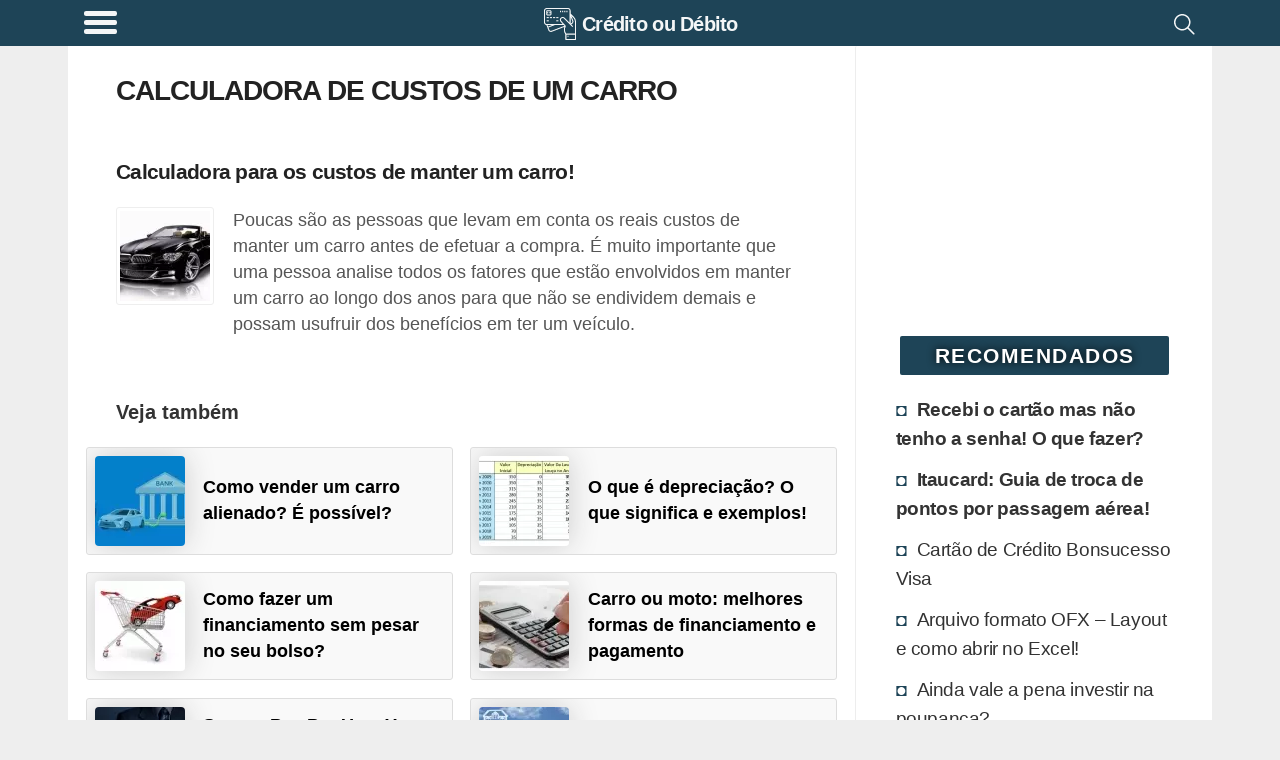

--- FILE ---
content_type: text/html; charset=UTF-8
request_url: https://www.creditooudebito.com.br/t/calculadora-de-custos-de-um-carro/
body_size: 16115
content:
<!DOCTYPE html><html lang="pt-BR"><head><meta charset="utf-8"><meta name="viewport" content="width=device-width, initial-scale=1.0"><meta name="robots" content='max-image-preview:large'/><title>Calculadora de custos de um carro - Crédito ou Débito</title><link rel="canonical" href="https://www.creditooudebito.com.br/t/calculadora-de-custos-de-um-carro/"/><meta name="description" content="Calculadora de custos de um carro : Dicas de educação financeira, avaliação de cartões de crédito e produtos financeiros."><meta name="keywords" content="Calculadora de custos de um carro, , cartao, credito, debito, dividas, nome sujo, limpar nome, investimentos, dinheiro, poupanca, fundos, cdb, rdb, renda, salario, aluguel, imovel"><style id="wp-img-auto-sizes-contain-inline-css" type="text/css">img:is([sizes=auto i],[sizes^="auto," i]){contain-intrinsic-size:3000px 1500px}/*# sourceURL=wp-img-auto-sizes-contain-inline-css */</style><script>
!function(f,b,e,v,n,t,s)
{if(f.fbq)return;n=f.fbq=function(){n.callMethod?
n.callMethod.apply(n,arguments):n.queue.push(arguments)};
if(!f._fbq)f._fbq=n;n.push=n;n.loaded=!0;n.version='2.0';
n.queue=[];t=b.createElement(e);t.async=!0;
t.src=v;s=b.getElementsByTagName(e)[0];
s.parentNode.insertBefore(t,s)}(window, document,'script',
'https://connect.facebook.net/en_US/fbevents.js');
fbq('init', '277278571006065');
fbq('track', 'PageView');
</script><noscript><picture><source type="image/webp" data-srcset="https://www.facebook.com/tr?id=277278571006065&amp;ev=PageView&amp;noscript=1"/><source type="image/jpeg" data-srcset="https://www.facebook.com/tr?id=277278571006065&amp;ev=PageView&amp;noscript=1"/><img class="lazy" data-src="https://www.facebook.com/tr?id=277278571006065&amp;ev=PageView&amp;noscript=1"/></picture></noscript><meta name="facebook-domain-verification" content="jvjk5dj97tax45w4x5fa4uayrfifys"/><link rel="prefetch" href="//pagead2.googlesyndication.com/pagead/js/adsbygoogle.js" as="script"><link rel="prefetch" href="//securepubads.g.doubleclick.net/tag/js/gpt.js" as="script"><script>function updWH(){vpw=window.innerWidth||document.documentElement.clientWidth,vph=window.innerHeight||document.documentElement.clientHeight}function elV(n){var e;return void 0!==n&&(n=n.getBoundingClientRect().top,e=3*vph,767<vpw&&(e=2*vph),0<n&&n<vph+e?1:0)}function llAdd(n){window.addEventListener("scroll",n)}function llDel(n){window.removeEventListener("scroll",n)}function trackLink(n,e,t,i){try{ga("send","event",e||"outbound",t||"click",n)}catch(n){}i?i(n):window.open(n)}updWH(),window.addEventListener("resize",updWH);;var keys={37:1,38:1,39:1,40:1};function preventDefault(e){e.preventDefault()}function preventDefaultForScrollKeys(e){if(keys[e.keyCode])return preventDefault(e),!1}var supportsPassive=!1;try{window.addEventListener("test",null,Object.defineProperty({},"passive",{get:function(){supportsPassive=!0}}))}catch(e){}var wheelOpt=!!supportsPassive&&{passive:!1},wheelEvent="onwheel"in document.createElement("div")?"wheel":"mousewheel";function disableScroll(){window.addEventListener("DOMMouseScroll",preventDefault,!1),window.addEventListener(wheelEvent,preventDefault,wheelOpt),window.addEventListener("touchmove",preventDefault,wheelOpt),window.addEventListener("keydown",preventDefaultForScrollKeys,!1)}function enableScroll(){window.removeEventListener("DOMMouseScroll",preventDefault,!1),window.removeEventListener(wheelEvent,preventDefault,wheelOpt),window.removeEventListener("touchmove",preventDefault,wheelOpt),window.removeEventListener("keydown",preventDefaultForScrollKeys,!1)}var menuVisible=!1,menuCreated=!1;function toggleMenu(){menuVisible=!menuVisible;var e,t=document.getElementsByClassName("menu-overlay")[0],n=document.getElementsByClassName("menu-content")[0];menuVisible?(disableScroll(),t.style.width="100%",t.style.top=document.body.style.paddingTop,menuCreated||((e=document.getElementsByClassName("header-brand")[0].cloneNode(!0)).classList.add("menu-header-brand"),n.prepend(e),e=footer.removeChild(footer.firstChild),footer.innerHTML="",footer.appendChild(e),n.appendChild(footer))):(enableScroll(),t.style.width="0%"),menuCreated=!0};</script><script async src="https://www.googletagmanager.com/gtag/js?id=UA-1684555-18"></script><script>
            window.dataLayer = window.dataLayer || [];
            function gtag(){dataLayer.push(arguments);}
            gtag('js', new Date());

            // Universal Analytics (to be deprecated, but used to gather Adsense inside Analytics)
            gtag('config', 'UA-1684555-18');

            // Analytics V4: using the new Google Analytics V4
            gtag('config', 'G-L1RZEEBTBN');

            </script><script>window.googletag=window.googletag||{cmd:[]};googletag.cmd.push(function(){var m8ff=googletag.sizeMapping().addSize([267,20],[234,60]).addSize([360,20],[320,50],[234,60]).addSize([534,20],[468,60],[320,50],[234,60]).addSize([768,20],[728,90],[468,60],[320,50],[234,60]).addSize([1108,20],[970,90],[728,90],[468,60],[320,50],[234,60]).build();var m906=googletag.sizeMapping().addSize([448,20],[125,125]).addSize([645,20],[180,150],[125,125]).addSize([717,20],[200,200],[180,150],[125,125]).addSize([897,20],[250,250],[200,200],[180,150],[125,125]).addSize([1024,20],[300,250],[250,250],[200,200],[180,150],[125,125]).build();var m3f9=googletag.sizeMapping().addSize([142,20],[125,125]).addSize([205,20],[180,150],[125,125]).addSize([228,20],[200,200],[180,150],[125,125]).addSize([285,20],[250,250],[200,200],[180,150],[125,125]).addSize([342,20],[300,250],[250,250],[200,200],[180,150],[125,125]).addSize([384,20],[336,280],[300,250],[250,250],[200,200],[180,150],[125,125]).build();crSlot(["ch1z"],180,479,m8ff);crSlot(["as1qo","as2qo"],180,479,m3f9);crSlot(["ch1z"],480,767,m8ff);crSlot(["as1qo","as2qo"],480,767,m3f9);crSlot(["as1q"],768,1023,m906);crSlot(["as1q"],1024,1365,m906);crSlot(["as1q"],1366,9999,m906);googletag.pubads().setTargeting("tTit","Calculadora de custos de um carro");googletag.pubads().setTargeting("wpType","tag");googletag.pubads().disableInitialLoad();googletag.enableServices()});var gptAdSlots={};var dfpDivs=[];var iDiv=0;var dfpRefreshing=0;function rSc(mi,ma){return(vpw>=mi&&vpw<=ma)}
function divN(adN,mi){return adN+'-'+mi.toString()}
var alwaysShow=['pc1q','pc1v','pc1z','pc2q','hh1z','ch1z','cc1q','hc1q'];if(vpw>766){alwaysShow.push('as1q','as1v')}
function awS(divN){if(alwaysShow.indexOf(divN)>=0){return 1}
return 0}
function crSlot(adNs,mi,ma,map){var adN,i;if(rSc(mi,ma)){for(i=0;i<adNs.length;i++){adN=adNs[i];gptAdSlots[divN(adN,mi)]=googletag.defineSlot('/22247805045/cd-d-'+adN,[234,150],divN(adN,mi)).defineSizeMapping(map).addService(googletag.pubads())}}}
function prAd(adN,mi,ma){if(ma===undefined)ma=9999;var dN=divN(adN,mi);var divElem=document.getElementById(dN);if(rSc(mi,ma)){divElem.classList.remove("hidden");dfpDivs[iDiv++]=dN;if(awS(adN)){showAd(dN)}}else{divElem.remove()}}
function showAd(dN){var dfpDiv=document.getElementById(dN);if(dfpDiv===null)return;if(elV(dfpDiv)||awS(dfpDiv.class)){googletag.cmd.push(function(){googletag.display(dN);googletag.pubads().refresh([gptAdSlots[dN]])});var index=dfpDivs.indexOf(dN);if(index>-1){dfpDivs.splice(index,1)}}}
function checkAdsToRefresh(){dfpRefreshing=1;var divs=dfpDivs.slice();var len=divs.length;for(var i=0;i<len;i++){showAd(divs[i])}
dfpRefreshing=0}
llAdd(checkAdsToRefresh)</script><style>@media (min-width:267px){.hh1z,.ch1z,.gh1z{width:234px;height:60px}}@media (min-width:360px){.hh1z,.ch1z,.gh1z{width:320px;height:60px}}@media (min-width:534px){.hh1z,.ch1z,.gh1z{width:468px;height:60px}}@media (min-width:768px){.hh1z,.ch1z,.gh1z{width:728px;height:90px}}@media (min-width:1108px){.hh1z,.ch1z,.gh1z{width:970px;height:90px}}@media (min-width:267px){.af1z{width:234px;height:60px}}@media (min-width:360px){.af1z{width:320px;height:100px}}@media (min-width:534px){.af1z{width:468px;height:100px}}@media (min-width:768px){.af1z{width:728px;height:100px}}@media (min-width:1108px){.af1z{width:970px;height:250px}}@media (min-width:448px){.as1q,.as2q,.as3q{width:125px;height:125px}}@media (min-width:645px){.as1q,.as2q,.as3q{width:180px;height:150px}}@media (min-width:717px){.as1q,.as2q,.as3q{width:200px;height:200px}}@media (min-width:897px){.as1q,.as2q,.as3q{width:250px;height:250px}}@media (min-width:1024px){.as1q,.as2q,.as3q{width:300px;height:250px}}@media (min-width:574px){.as1v,.as2v,.as3v{width:160px;height:600px}}@media (min-width:1024px){.as1v,.as2v,.as3v{width:300px;height:600px}}@media (min-width:267px){.ph1z{width:234px;height:60px}}@media (min-width:360px){.ph1z{width:320px;height:60px}}@media (min-width:534px){.ph1z{width:468px;height:60px}}@media (min-width:832px){.ph1z{width:728px;height:90px}}@media (min-width:1108px){.ph1z{width:970px;height:90px}}@media (min-width:342px){.pc1v{width:300px;height:600px}}@media (min-width:142px){.pc1q,.pc2q,.pc3q,.pc4q,.pc5q,.pc6q,.pc7q,.pc8q,.pc9q,.as1qo,.as2qo,.hc1q,.hc2q,.hc3q,.hc4q,.cc1q,.cc2q,.cc3q,.cc4q{width:125px;height:125px}}@media (min-width:205px){.pc1q,.pc2q,.pc3q,.pc4q,.pc5q,.pc6q,.pc7q,.pc8q,.pc9q,.as1qo,.as2qo,.hc1q,.hc2q,.hc3q,.hc4q,.cc1q,.cc2q,.cc3q,.cc4q{width:180px;height:150px}}@media (min-width:228px){.pc1q,.pc2q,.pc3q,.pc4q,.pc5q,.pc6q,.pc7q,.pc8q,.pc9q,.as1qo,.as2qo,.hc1q,.hc2q,.hc3q,.hc4q,.cc1q,.cc2q,.cc3q,.cc4q{width:200px;height:200px}}@media (min-width:285px){.pc1q,.pc2q,.pc3q,.pc4q,.pc5q,.pc6q,.pc7q,.pc8q,.pc9q,.as1qo,.as2qo,.hc1q,.hc2q,.hc3q,.hc4q,.cc1q,.cc2q,.cc3q,.cc4q{width:250px;height:250px}}@media (min-width:342px){.pc1q,.pc2q,.pc3q,.pc4q,.pc5q,.pc6q,.pc7q,.pc8q,.pc9q,.as1qo,.as2qo,.hc1q,.hc2q,.hc3q,.hc4q,.cc1q,.cc2q,.cc3q,.cc4q{width:300px;height:250px}}@media (min-width:384px){.pc1q,.pc2q,.pc3q,.pc4q,.pc5q,.pc6q,.pc7q,.pc8q,.pc9q,.as1qo,.as2qo,.hc1q,.hc2q,.hc3q,.hc4q,.cc1q,.cc2q,.cc3q,.cc4q{width:336px;height:280px}}@media (min-width:267px){.pc1z{width:234px;height:60px}}@media (min-width:360px){.pc1z{width:320px;height:100px}}@media (min-width:534px){.pc1z{width:468px;height:100px}}@media (min-width:142px){.pa1q,.pa2q{width:125px;height:125px}}@media (min-width:205px){.pa1q,.pa2q{width:180px;height:150px}}@media (min-width:228px){.pa1q,.pa2q{width:200px;height:200px}}@media (min-width:285px){.pa1q,.pa2q{width:250px;height:250px}}@media (min-width:342px){.pa1q,.pa2q{width:300px;height:250px}}.hh1z,.ch1z,.gh1z,.af1z,.as1q,.as2q,.as3q,.as1v,.as2v,.as3v,.ph1z,.pc1z,.pc2q,.pc3q,.pc4q,.pc5q,.pc6q,.pc7q,.pc8q,.pc9q,.as1qo,.as2qo,.hc1q,.hc2q,.hc3q,.hc4q,.cc1q,.cc2q,.cc3q,.cc4q{float:none;clear:both;margin:10px auto}.pc1v,.pc1q,.pa1q,.pa2q{float:left;clear:none;margin-right:15px;margin-bottom:10px}.pc1q{float:none;clear:both;margin:10px auto;text-align:center;width:auto;height:300px}@media (min-width:600px){.pc1q{margin:16px 48px}}html{line-height:1.15;-webkit-text-size-adjust:100%}body{margin:0}main{display:block}h1{font-size:2em;margin:.67em 0}hr{box-sizing:content-box;height:0;overflow:visible}pre{font-family:monospace,monospace;font-size:1em}a{background-color:transparent}abbr[title]{border-bottom:none;text-decoration:underline;text-decoration:underline dotted}b,strong{font-weight:bolder}code,kbd,samp{font-family:monospace,monospace;font-size:1em}small{font-size:80%}sub,sup{font-size:75%;line-height:0;position:relative;vertical-align:baseline}sub{bottom:-.25em}sup{top:-.5em}img{border-style:none}button,input,optgroup,select,textarea{font-family:inherit;font-size:100%;line-height:1.15;margin:0}button,input{overflow:visible}button,select{text-transform:none}button,[type="button"],[type="reset"],[type="submit"]{-webkit-appearance:button}button::-moz-focus-inner,[type="button"]::-moz-focus-inner,[type="reset"]::-moz-focus-inner,[type="submit"]::-moz-focus-inner{border-style:none;padding:0}button:-moz-focusring,[type="button"]:-moz-focusring,[type="reset"]:-moz-focusring,[type="submit"]:-moz-focusring{outline:1px dotted ButtonText}fieldset{padding:.35em .75em .625em}legend{box-sizing:border-box;color:inherit;display:table;max-width:100%;padding:0;white-space:normal}progress{vertical-align:baseline}textarea{overflow:auto}[type="checkbox"],[type="radio"]{box-sizing:border-box;padding:0}[type="number"]::-webkit-inner-spin-button,[type="number"]::-webkit-outer-spin-button{height:auto}[type="search"]{-webkit-appearance:textfield;outline-offset:-2px}[type="search"]::-webkit-search-decoration{-webkit-appearance:none}::-webkit-file-upload-button{-webkit-appearance:button;font:inherit}details{display:block}summary{display:list-item}template{display:none}[hidden]{display:none}.hidden{display:none;visibility:hidden}body{background:#eee}img{background:repeating-linear-gradient(-55deg,#e2e2e2,#e2e2e2 10px,#f1f1f1 10px,#f1f1f1 20px);font-size:10px}a{text-decoration:none}.single dl,.single code,.single nav,.single form,.single address,.single span,.single small,.single blockquote,.single table,.single section,.single p,.single ul,.single li,.single h1,.single h2,.single h3,.single h4,.single h5,.single h6{padding:0 16px;list-style:square inside}@media (min-width:767px){.single dl,.single code,.single nav,.single form,.single address,.single span,.single small,.single blockquote,.single table,.single section,.single p,.single ul,.single li,.single h1,.single h2,.single h3,.single h4,.single h5,.single h6{padding:0 48px}}.single ul{padding-right:0}.single .wp-caption,.single .aligncenter{margin-top:50px;margin-bottom:0;display:flex;justify-content:center;flex-wrap:wrap}@media (min-width:767px){.single .wp-caption,.single .aligncenter{padding:1em;box-shadow:none}}.single .wp-caption-text{text-align:center;color:#555;font-weight:700;font-size:14px;letter-spacing:-.3px;line-height:18px;margin-top:0;margin-bottom:20px;margin-left:48px;margin-right:48px;flex-basis:100%}.single img{max-width:100%;max-height:100%;height:auto;flex:1;box-shadow:0 0 4px 1px #e9e9e9}@media (min-width:767px){.single img{max-width:100%}}.single a{color:#1e4457;font-weight:700;text-decoration:underline solid #327090}.single h2{font-size:1.3em;letter-spacing:-.72px;line-height:1.1em;margin:30px 0 -5px 0}.single h3{font-size:1.2em;letter-spacing:-.72px;line-height:1.1em}.custom-search{padding:0 16px}@media (min-width:767px){.custom-search{padding:0 48px}}.sidebar{border-left:1px solid #ededed;border-radius:2px;padding-left:16px;padding-right:16px}@media (min-width:767px){.sidebar{padding-right:24px}}html{font-family:Arial,Helvetica,sans-serif;font-size:1.1em;line-height:1.5;color:#333;word-break:break-word}.index-title,h1,.index-article>h2{font-size:1.2em;line-height:1.1em;color:#222;letter-spacing:-.72px}.main{display:flex;flex-flow:row wrap}.main,.header,.footer{max-width:65rem;margin:0 auto}.main>*{flex:1 100%}.header{display:flex;flex-grow:1;height:36px;justify-content:space-between;padding:.6em 0 .9em 0}.header>*{flex:2}.header-brand{display:flex;flex:12;justify-content:center;margin-top:-4px;height:39px}.header-brand a{display:inline-flex;color:#FFF;margin-top:1px;font-size:20px}.header-search{padding-right:.6em}.search-icon{float:right;padding:2px 4px}.main{padding:0;background:#fff;padding-bottom:20px}.main nav{padding:0 16px}@media (min-width:767px){.main nav{padding:0 48px}}.main h1{list-style:none;display:flex;align-items:center;text-decoration:none}.main h1 img{border-radius:2px;margin:0;padding:0}.main h1 h4,.main h1 p{margin:0 0 0 .5em;padding:0;color:#333}.sidebar-block{padding:0 12px 10px 12px}@media (min-width:767px){.sidebar-block{padding:0 8px 10px 1em;padding-right:8px}}.sidebar-block a{color:#333;overflow:auto;font-size:1.1em;padding:3px}.sidebar-block h4{letter-spacing:-.32px}.sidebar-block .sidebar-recommended li:nth-child(-n+2){font-weight:700}.sidebar-block ul{margin-top:0;list-style:none;padding:0 0 0 16px;margin-left:-10px}@media (max-width:767px){.sidebar-block ul{padding:0;margin-left:0}}.sidebar-block ul li{letter-spacing:-.4px;padding:4px 0;border:2px solid #fff;border-left:none}@media (max-width:767px){.sidebar-block ul li{padding:2px 0}}.sidebar-block ul li:before{content:"\25D8";color:#1e4457;display:inline-block;width:1em;font-size:18px}.sidebar-block ul li:hover{border-left:none;color:#000;transition:all 0.2s ease-out;border-radius:0 4px 4px 0}@media (max-width:767px){.sidebar-block ul li{border-radius:4px;padding:6px 8px}}.sidebar-block ul li a:hover{text-decoration:underline;text-decoration:underline solid #888;color:#000}.widgettitle{background-color:#1e4457;color:#fff;margin:30px auto 14px auto;padding:4px;text-transform:uppercase;font-size:1.2em;font-weight:bolder;border-radius:2px;width:90%;text-align:center;letter-spacing:1.5px;text-shadow:0 0 8px #000}.post-tags h3{margin-top:4px}.thumbnail-image,.rel-post-image{margin:24px .5em 0 0;width:90px;height:90px;float:left;border:1px solid #eee;padding:3px;border-radius:3px}.main-page-title,.archive-page-title,.index-category-description{margin:30px 0;font-size:1.6em}.archive-page-title{text-transform:uppercase;letter-spacing:-1px}.index-category-description{font-size:1.1em}.index{background-color:#eee}@media (min-width:767px){.index{background-color:#fff}}.index p,.index h1,.index h4,.index article{padding:0 16px}@media (min-width:767px){.index p,.index h1,.index h4,.index article{padding:0 48px}}.index article{padding-top:24px;overflow:hidden}.index-article{overflow:auto;background-color:#fff;box-shadow:0 1px 2px rgba(0,0,0,.1);margin:16px 0}@media (min-width:767px){.index-article{box-shadow:none}}.index-article h2{width:100%;margin:0;font-size:1.2em;line-height:1.1em;color:#222;letter-spacing:-.72px}.index-article h2 a{color:#222}.index-article p{color:#555;padding:10px 5px}@media (min-width:767px){.index-article p{display:table-cell;margin:25px 0;padding:24px 10px}}.footer{display:flex;padding:.6em;flex-wrap:wrap}.footer>*{flex:1 100%}.footer div{display:flex}.footer div a,.footer div p{flex:1 auto;flex-shrink:3;flex-grow:1;line-height:1em;color:#FFF;text-align:center;margin:8px 4px}.footer div a{width:50%;text-decoration:none;font-weight:700;font-size:.9em}.footer div span{flex:1 auto;text-align:center;padding:10px 8px 10px 0;font-size:.7em;align-self:center;font-style:italic}.footer div span a{font-size:18px}@media (min-width:767px){.footer div a,.footer div p{margin:4px 48px}.footer div span{padding:20px 48px}}@media (min-width:767px){.single,.index,.custom-search{flex:4 0;max-width:915px;overflow:hidden}.sidebar{flex:1 0 0%;min-width:316px}}blockquote{border-left:10px solid #eee;border-radius:0 0 0 18px}dl{margin-bottom:20px}dt,dd{line-height:20px}dt{font-weight:700}dd{margin-left:10px}code,pre{font-size:14px;line-height:20px;border-radius:4px;background-color:#f7f7f9;border:1px solid rgba(0,0,0,.15);word-break:break-all;word-wrap:break-word;white-space:pre;white-space:pre-wrap}code{white-space:pre;white-space:nowrap}pre{display:block;padding:16px;margin:16px}svg{fill:#FFF}.wrapper-full{background:#1e4457}.header{height:55px;font-weight:700;margin-top:0;padding-bottom:0;height:100%;background:#1e4457}.header,.footer{background:#1e4457;color:#FFF}.hamburger-icon{margin:4px 0}.hamburger-icon *{display:block;width:33px;height:5px;margin:4px;background:#fff;border-radius:3px}.header-site-icon{width:1.6em;height:1.6em;margin:0 6px 6px 0}.header-menu,.header-site-name,.header-site-icon svg,.header-search{cursor:pointer;filter:opacity(95%)}.header-menu:hover,.header-site-name:hover,.header-site-icon svg:hover,.header-search:hover{filter:opacity(100%)}.header-menu-title{font-size:16px}.nav-closed{display:none}.header-brand p,.header-brand h1{margin-top:0;color:#fff;font-size:20px}.header-brand h1{margin-top:5px}.comment>.comment-reply-link,#cancel-comment-reply-link,#submit,.btn{border:1px solid #1e4457;border-radius:4px;color:#1e4457;padding:4px 12px;text-align:center;text-decoration:none;display:inline-block;font-size:16px;background-color:#eee}.comment .comment-reply-link{float:right;margin:4px 8px 8px 0}.single .comments{padding:0 0;margin:0 8px;width:auto}.single .comments section{padding:0}.single .comments li{overflow:hidden;clear:both;list-style:none;background:#f2f2f2;padding:0;border:1px solid #bbb;padding:3px;border-radius:3px;margin:0 0 10px 0;padding-left:.5em}.single .comments li h4,.single .comments li p{margin:0;padding:5px 0 0 5px}.single .comments ul{display:block;margin:0;padding:0}.single .comments ul .children{margin:8px;padding:0}.single .comments ul .children li{border:1px solid #ccc;padding:3px;border-radius:3px;background:#fcfcfc}.single .comments ul .children h4,.single .comments ul .children p{margin:0;padding:0;padding:5px 0 0 5px}#cancel-comment-reply-link{float:right}#comment-form-title{padding:0;margin:40px 0 10px 10px}#commentform,#contactForm{border:1px solid #ccc;padding:3px;border-radius:3px;margin:0 0;clear:both;padding:24px;color:#000;font-weight:700;display:flex;flex-wrap:wrap}#commentform input,#commentform label,#commentform textarea,#commentform select,#contactForm input,#contactForm label,#contactForm textarea,#contactForm select{width:95%}#commentform #submit,#contactForm #submit{width:auto}#commentform input,#commentform select,#contactForm input,#contactForm select{height:32px;border:none;border-bottom:1px solid #ddd}#commentform input,#commentform textarea,#contactForm input,#contactForm textarea{margin-bottom:24px;padding:4px 12px}#commentform textarea,#contactForm textarea{margin:0 0 12px 0;border:1px solid #ccc;padding:3px;border-radius:3px;padding:12px}#commentform #commentsText,#contactForm #commentsText{height:1px;visibility:none;width:1px;overflow:hidden;border:1px solid #fff;resize:none;display:inline-block}#contact-warnings,.contact-error,.contact-success{font-weight:400;border:1px solid #ccc;padding:3px;border-radius:3px;padding:15px 15px;margin:40px 10px;background-color:#fffccd;width:90%;width:85%;margin:25px auto}.contact-error{background:#ffe1e1}.contact-success{background:#e1FFe1}#contactForm{margin:16px}.rel-posts-header{width:100%;padding-left:16px;margin-bottom:20px;font-size:20px;font-weight:700}.rel-posts{clear:both;display:flex;flex-wrap:wrap;margin-right:1em;justify-content:space-between;align-items:center}.rel-posts a{text-decoration:none}.rel-post-link{display:block;background:#f9f9f9;min-height:90px;max-height:120px;margin:0 0 1em 1em;flex:1 1 300px;overflow:hidden;border:1px solid #ddd;padding:3px;border-radius:3px;transition:all 0.2s ease-in-out}.rel-post-link:hover{border-color:#FFF;box-shadow:0 0 15px;color:#666}.rel-post-link img{padding:0;margin:5px;margin-right:15px;float:left;display:block;height:90px;width:90px;border-radius:4px;box-shadow:0 0 30px;color:#ccc}.rel-post-link p{font-size:1em;color:#000;padding:0 .2em;height:98px;display:table-cell;vertical-align:middle;font-weight:700}.youtube-box{border-radius:2px;margin-bottom:7px;text-align:center;border:1px solid #e1e1e1;padding:3px;border-radius:3px;justify-content:center}.youtube-box a{margin:0 5px;background-color:#1e4457;color:#FFF;font-size:1.4em;width:120px;display:inline-block}.youtube-box p{font-weight:600}.full-button{border:1px solid #1e4457;border-radius:4px;color:#1e4457;padding:4px 12px;text-align:center;text-decoration:none;display:inline-block;font-size:16px;background-color:#eee;margin:0 5px;background-color:#1e4457;color:#FFF;font-size:1.4em;width:120px;display:inline-block;margin:0 auto;margin-bottom:16px;display:block;width:85%;max-width:230px;font-size:18px;font-weight:900}.full-button:hover{border-radius:5px;box-shadow:0 0 8px #666;transition:all 0.4s linear}nav{margin:0 auto;width:90%;display:flex}nav .page-numbers{border:1px solid #1e4457;border-radius:4px;color:#1e4457;padding:4px 12px;text-align:center;text-decoration:none;display:inline-block;font-size:16px;background-color:#eee;padding:10px;flex:6;margin:0 4px;font-size:16px;background:#FeFeFe;line-height:25px}nav .page-numbers:hover{border-radius:5px;box-shadow:0 0 8px #666;transition:all 0.4s linear}nav .disabled{border-color:#aaa;color:#aaa}nav .disabled:hover{box-shadow:none}.sitemap{margin:20px 0}.sitemap span{font-size:14px;color:#aaa;clear:both}.sitemap a{clear:both;display:block}.sitemap h2{margin-bottom:2px}.sitemap .rel-posts{margin-bottom:40px}.sitemap-category{display:inline}.disclaimer,.post-tags,.bio-box{border:1px solid #ccc;padding:3px;border-radius:3px;padding:0 16px;margin:0 16px;font-size:.9em;padding:4px}@media (min-width:767px){.disclaimer,.post-tags,.bio-box{margin:0 48px}}.post-tags{padding:18px 0;margin-bottom:10px;padding-left:10px}.post-tags h4{margin-top:4px}.post-tags ul{display:flex;justify-content:center;flex-wrap:wrap;align-content:space-between;list-style:none;padding:0;margin:0}.post-tags ul li{display:inline-flex;text-overflow:ellipsis;border:1px solid #eee;padding:0;border-radius:3px;margin:4px;background:#ddd;border-radius:5px;text-transform:uppercase;font-size:.9em;letter-spacing:-.5px}.post-tags ul li:hover{border:1px solid #1e4457}.post-tags ul li a{display:block;padding:6px 10px;text-decoration:none}.author-info{font-size:.8em;letter-spacing:-.5px;margin-top:-20px;width:100%;color:#555}.author-info p{margin-top:0;display:inline-block;margin-bottom:8px}.bio-box{padding:15px;min-height:140px;margin-top:30px;margin-bottom:30px}.bio-box .bio-box-title,.bio-box p{padding:0;margin:0 0 10px 0}.bio-box ul li{display:inline;margin:0;padding:0;padding-left:15px}.bio-box .btn{text-decoration:none;margin:0 auto}.bio-picture{height:100%;border:2px solid #fff;margin:2px 13px 4px 2px;float:left;display:block;border-radius:3px}.bio-picture img{width:100px;height:100px;border-radius:4px}.biobox-biography-btn{text-align:center}.biobox-header{height:50px}.biobox-header>*{display:inline}.social-author{float:right;margin:0;padding:0}.small-title{font-weight:700;font-size:20px}.header-menu{padding-left:.7em;align-self:flex-start;display:flex;margin-top:-8px}.header-menu-title{margin:.48em .7em 0 .4em;font-weight:400}@media (max-width:817px){.header-menu-title{display:none}}.menu-overlay{height:100%;width:0;position:fixed;z-index:1;top:0;left:0;background-color:#111;opacity:.95;overflow-x:hidden;transition:0.25s}.menu-content{position:relative;width:100%;text-align:center}@media (max-width:767px){.menu-content{text-align:left}}.menu-content ul li{padding-top:10px;list-style:none}.menu-content ul a{text-decoration:none;font-size:20px;color:#c1c1c1;display:block}.menu-content ul a:hover,.menu-content ul a:focus{color:#f1f1f1}.menu-overlay .menu-close-button{position:absolute;right:0;font-size:70px;color:#f1f1f1;height:88px;width:56px;display:block;line-height:56px;cursor:pointer;z-index:10}@media screen and (max-height:450px){.menu-overlay a{font-size:20px}.menu-overlay .menu-close-button{font-size:40px;top:15px;right:35px}}.menu-header-brand{padding:15px 0 5px 15px;background:#000;justify-content:left}.menu-header-brand div{background:#000}.menu-content-footer{max-width:unset;bottom:0;position:fixed;width:100%;background:#000;flex-wrap:nowrap}.menu-content-footer div{background:#000}.ad-container-two-squares{display:flex;flex-wrap:nowrap;justify-content:space-evenly}@media (min-width:767px){.sticky-block{position:sticky;top:30px}}.gist,.gist-data,.gist-file{margin:0 auto;max-width:95%;display:grid;overflow:hidden}.social-buttons,.social-author{display:flex;justify-content:flex-end}@media (max-width:767px){.social-buttons,.social-author{justify-content:center;margin-top:8px;margin-bottom:8px}}.social-buttons a,.social-author a{cursor:pointer;margin-left:6px;margin-right:6px;display:flex;width:32px;height:32px;border-radius:6px}.social-buttons a:hover,.social-author a:hover{margin-top:-4px;width:36px;height:36px;margin-left:4px;margin-right:4px}.share-text-bottom{display:flex;justify-content:center;font-weight:700;font-size:1.4em;margin-bottom:14px;padding:10px;text-align:center;background:#fcff50}.social-network-container{margin:16px 48px;justify-content:center;text-align:center}.social-network-button{font-size:.875em;align-items:center;padding:10px;display:flex;justify-content:center;text-transform:uppercase;border:none;margin:10px auto;max-width:360px;text-decoration:none!important}.social-network-button:hover{box-shadow:0 0 8px #666}.social-network-icon{width:32px;height:32px;display:inline-block;border-radius:6px;margin-right:10px}</style></head><body data-instant-intensity="30"><header class="wrapper-full"><div class="header"><nav class="header-menu" onClick="toggleMenu();"><div class="hamburger-icon"><div></div><div></div><div></div></div><div class="header-menu-title"></div></nav><div class="header-brand"><a href="//www.creditooudebito.com.br" title="Crédito ou Débito - Tome melhores decisões financeiras!"><div class="header-site-icon"><svg xmlns="http://www.w3.org/2000/svg" viewBox="0 0 937.5 937.5"><path d="M 781.25 165.53125 L 781.25 78.125 C 781.195312 35 746.25 0.0546875 703.125 0 L 78.125 0 C 35 0.0546875 0.0546875 35 0 78.125 L 0 421.875 C 0.121094 461.777344 30.367188 495.148438 70.0625 499.195312 L 128.796875 651.660156 C 144.3125 691.917969 189.523438 711.972656 229.785156 696.476562 L 596.5625 555.1875 C 571.21875 621.386719 578.429688 695.648438 616.023438 755.738281 L 625 770.09375 L 625 921.875 C 625 930.507812 631.992188 937.5 640.625 937.5 L 921.875 937.5 C 930.507812 937.5 937.5 930.507812 937.5 921.875 L 937.5 406.113281 C 937.351562 352.078125 915.839844 300.304688 877.636719 262.089844 Z M 781.25 258.976562 L 828.671875 382.078125 C 837.964844 406.242188 825.921875 433.355469 801.761719 442.65625 L 774.65625 453.125 C 778.984375 443.273438 781.226562 432.625 781.25 421.875 Z M 31.25 421.875 L 31.25 78.125 C 31.25 52.242188 52.242188 31.25 78.125 31.25 L 703.125 31.25 C 729.007812 31.25 750 52.242188 750 78.125 L 750 177.4375 L 749.863281 177.4375 L 750 177.792969 L 750 421.875 C 749.878906 424.601562 749.523438 427.304688 748.9375 429.96875 L 605.8125 286.828125 C 573.640625 255.398438 522.351562 255.15625 489.890625 286.257812 C 457.421875 317.378906 455.472656 368.628906 485.5 402.105469 L 546.515625 468.75 L 78.125 468.75 C 52.242188 468.75 31.25 447.757812 31.25 421.875 Z M 231.421875 500 L 120.3125 542.777344 L 103.875 500 Z M 218.546875 667.308594 C 194.390625 676.621094 167.261719 664.578125 157.953125 640.421875 L 131.59375 571.875 L 318.109375 500 L 318.109375 499.90625 L 575.15625 499.90625 L 595.464844 522.046875 Z M 906.25 906.25 L 656.25 906.25 L 656.25 781.25 L 906.25 781.25 Z M 906.25 750 L 649.296875 750 L 642.519531 739.171875 C 604.421875 678.289062 602.90625 601.390625 638.5625 539.0625 C 641.9375 533.164062 641.109375 525.757812 636.515625 520.75 L 508.472656 381.0625 C 489.378906 360.164062 490.453125 327.855469 510.894531 308.28125 C 531.34375 288.703125 563.667969 289.023438 583.714844 308.992188 L 832.703125 557.921875 L 854.796875 535.828125 L 796.984375 478.015625 L 813.015625 471.765625 C 853.242188 456.246094 873.289062 411.074219 857.8125 370.824219 L 804.925781 233.496094 L 855.542969 284.21875 C 887.886719 316.554688 906.125 360.375 906.25 406.113281 Z M 906.25 750"/><path d="M 178.125 218.75 C 200.5625 218.75 218.75 200.5625 218.75 178.125 L 218.75 103.125 C 218.75 80.6875 200.5625 62.5 178.125 62.5 L 103.125 62.5 C 80.6875 62.5 62.5 80.6875 62.5 103.125 L 62.5 178.125 C 62.5 200.5625 80.6875 218.75 103.125 218.75 Z M 93.75 178.125 L 93.75 156.25 L 125 156.25 L 125 125 L 93.75 125 L 93.75 103.125 C 93.75 97.949219 97.949219 93.75 103.125 93.75 L 178.125 93.75 C 183.300781 93.75 187.5 97.949219 187.5 103.125 L 187.5 125 L 156.25 125 L 156.25 156.25 L 187.5 156.25 L 187.5 178.125 C 187.5 183.300781 183.300781 187.5 178.125 187.5 L 103.125 187.5 C 97.949219 187.5 93.75 183.300781 93.75 178.125 Z M 93.75 178.125"/><path d="M 78.125 265.625 L 140.625 265.625 L 140.625 296.875 L 78.125 296.875 Z M 78.125 265.625"/><path d="M 78.125 359.375 L 140.625 359.375 L 140.625 390.625 L 78.125 390.625 Z M 78.125 359.375"/><path d="M 359.375 359.375 L 421.875 359.375 L 421.875 390.625 L 359.375 390.625 Z M 359.375 359.375"/><path d="M 171.875 265.625 L 234.375 265.625 L 234.375 296.875 L 171.875 296.875 Z M 171.875 265.625"/><path d="M 265.625 265.625 L 328.125 265.625 L 328.125 296.875 L 265.625 296.875 Z M 265.625 265.625"/><path d="M 359.375 265.625 L 421.875 265.625 L 421.875 296.875 L 359.375 296.875 Z M 359.375 265.625"/><path d="M 656.25 78.125 L 687.5 78.125 L 687.5 125 L 656.25 125 Z M 656.25 78.125"/><path d="M 593.75 78.125 L 625 78.125 L 625 125 L 593.75 125 Z M 593.75 78.125"/><path d="M 531.25 78.125 L 562.5 78.125 L 562.5 125 L 531.25 125 Z M 531.25 78.125"/><path d="M 468.75 78.125 L 500 78.125 L 500 125 L 468.75 125 Z M 468.75 78.125"/><path d="M 687.5 812.5 L 718.75 812.5 L 718.75 843.75 L 687.5 843.75 Z M 687.5 812.5"/></svg></div><h1 class="header-site-name">Crédito ou Débito</h1></a></div><div class="header-search"><a href="//www.creditooudebito.com.br/resultados-da-busca/" title="Busca" aria-label="Busca"><svg class="search-icon" viewBox="0 0 24 24" width="24"><path fill-rule="evenodd" d="M14.53 15.59a8.25 8.25 0 111.06-1.06l5.69 5.69a.75.75 0 11-1.06 1.06l-5.69-5.69zM2.5 9.25a6.75 6.75 0 1111.74 4.547.746.746 0 00-.443.442A6.75 6.75 0 012.5 9.25z" /></svg></a></div></div></header><main class="main not-used"><div class="index"><div id="ch1z-180" class="ch1z hidden"><script>prAd('ch1z',180,479);</script></div><div id="ch1z-480" class="ch1z hidden"><script>prAd('ch1z',480,767);</script></div><h1 class="archive-page-title">Calculadora de custos de um carro</h1><article class="index-article"><h2 class="index-item-title"><a href="//www.creditooudebito.com.br/calculadora-para-custos-manter-carro/" title="Calculadora para os custos de manter um carro!"> Calculadora para os custos de manter um carro! </a></h2><picture class="thumbnail-image"><source type="image/webp" data-srcset="//www.creditooudebito.com.br/y/1581/custo-carros-e1351015963122-90x90.webp"/><source type="image/jpeg" data-srcset="//www.creditooudebito.com.br/y/1581/custo-carros-e1351015963122-90x90.jpg"/><img class="lazy" data-src="//www.creditooudebito.com.br/y/1581/custo-carros-e1351015963122-90x90.jpg" alt="Calculadora para os custos de manter um carro!"/></picture><p> Poucas são as pessoas que levam em conta os reais custos de manter um carro antes de efetuar a compra. É muito importante que uma pessoa analise todos os fatores que estão envolvidos em manter um carro ao longo dos anos para que não se endividem demais e possam usufruir dos benefícios em ter um veículo. </p></article><nav></nav><div class="rel-posts"><p class="rel-posts-header">Veja também</p><a class="rel-post-link" href="//www.creditooudebito.com.br/como-vender-carro-alienado-possivel/" title="Como vender um carro alienado? É possível?"><picture><source type="image/webp" data-srcset="//www.creditooudebito.com.br/y/11453/carro-alienado-e1527518051833-90x90.webp"/><source type="image/jpeg" data-srcset="//www.creditooudebito.com.br/y/11453/carro-alienado-e1527518051833-90x90.jpg"/><img class="lazy" data-src="//www.creditooudebito.com.br/y/11453/carro-alienado-e1527518051833-90x90.jpg" alt="Como vender um carro alienado? &#xC9; poss&#xED;vel?"/></picture><p class="rel-post-title">Como vender um carro alienado? É possível?</p></a><a class="rel-post-link" href="//www.creditooudebito.com.br/que-depreciacao-que-significa-exemplos/" title="O que é depreciação? O que significa e exemplos!"><picture><source type="image/webp" data-srcset="//www.creditooudebito.com.br/y/5330/depreciacao-720-90x90.webp"/><source type="image/jpeg" data-srcset="//www.creditooudebito.com.br/y/5330/depreciacao-720-90x90.jpg"/><img class="lazy" data-src="//www.creditooudebito.com.br/y/5330/depreciacao-720-90x90.jpg" alt="O que &#xE9; deprecia&#xE7;&#xE3;o? O que significa e exemplos!"/></picture><p class="rel-post-title">O que é depreciação? O que significa e exemplos!</p></a><a class="rel-post-link" href="//www.creditooudebito.com.br/como-fazer-financiamento-sem-pesar-seu-bolso/" title="Como fazer um financiamento sem pesar no seu bolso?"><picture><source type="image/webp" data-srcset="//www.creditooudebito.com.br/y/1280/financiar-carro-90x90.webp"/><source type="image/jpeg" data-srcset="//www.creditooudebito.com.br/y/1280/financiar-carro-90x90.jpg"/><img class="lazy" data-src="//www.creditooudebito.com.br/y/1280/financiar-carro-90x90.jpg" alt="Como fazer um financiamento sem pesar no seu bolso?"/></picture><p class="rel-post-title">Como fazer um financiamento sem pesar no seu bolso?</p></a><a class="rel-post-link" href="//www.creditooudebito.com.br/carro-ou-moto-melhores-formas-de-financiamento-e-pagamento/" title="Carro ou moto: melhores formas de financiamento e pagamento"><picture><source type="image/webp" data-srcset="//www.creditooudebito.com.br/y/1013/cdc-e1346220335796-90x90.webp"/><source type="image/jpeg" data-srcset="//www.creditooudebito.com.br/y/1013/cdc-e1346220335796-90x90.jpg"/><img class="lazy" data-src="//www.creditooudebito.com.br/y/1013/cdc-e1346220335796-90x90.jpg" alt="Carro ou moto: melhores formas de financiamento e pagamento"/></picture><p class="rel-post-title">Carro ou moto: melhores formas de financiamento e pagamento</p></a><a class="rel-post-link" href="//www.creditooudebito.com.br/seguro-pay-per-use-youse-thinkseg-como-funciona/" title="Seguro Pay Per Use: Youse e Thinkseg, como funciona?"><picture><source type="image/webp" data-srcset="//www.creditooudebito.com.br/y/13595/seguro-payperuse-90x90.webp"/><source type="image/jpeg" data-srcset="//www.creditooudebito.com.br/y/13595/seguro-payperuse-90x90.jpg"/><img class="lazy" data-src="//www.creditooudebito.com.br/y/13595/seguro-payperuse-90x90.jpg" alt="Seguro Pay Per Use: Youse e Thinkseg, como funciona?"/></picture><p class="rel-post-title">Seguro Pay Per Use: Youse e Thinkseg, como funciona?</p></a><a class="rel-post-link" href="//www.creditooudebito.com.br/vale-pena-fazer-seguro-veiculo-vida-celular/" title="Vale a pena fazer seguro de veículo, vida e celular?"><picture><source type="image/webp" data-srcset="//www.creditooudebito.com.br/y/10392/seguro-e1502889640440-90x90.webp"/><source type="image/jpeg" data-srcset="//www.creditooudebito.com.br/y/10392/seguro-e1502889640440-90x90.jpg"/><img class="lazy" data-src="//www.creditooudebito.com.br/y/10392/seguro-e1502889640440-90x90.jpg" alt="Vale a pena fazer seguro de ve&#xED;culo, vida e celular?"/></picture><p class="rel-post-title">Vale a pena fazer seguro de veículo, vida e celular?</p></a><a class="rel-post-link" href="//www.creditooudebito.com.br/seguro-carro-mais-barato-veja-como-conseguir/" title="Seguro de carro mais barato? Veja como conseguir!"><picture><source type="image/webp" data-srcset="//www.creditooudebito.com.br/y/8672/seguro-carro-e1449490415101-90x90.webp"/><source type="image/jpeg" data-srcset="//www.creditooudebito.com.br/y/8672/seguro-carro-e1449490415101-90x90.jpg"/><img class="lazy" data-src="//www.creditooudebito.com.br/y/8672/seguro-carro-e1449490415101-90x90.jpg" alt="Seguro de carro mais barato? Veja como conseguir!"/></picture><p class="rel-post-title">Seguro de carro mais barato? Veja como conseguir!</p></a><a class="rel-post-link" href="//www.creditooudebito.com.br/qual-melhor-forma-financiar-carro-usado/" title="Qual a melhor forma de financiar um carro usado?"><picture><source type="image/webp" data-srcset="//www.creditooudebito.com.br/y/2177/carro-usado-e1355343287419-90x90.webp"/><source type="image/jpeg" data-srcset="//www.creditooudebito.com.br/y/2177/carro-usado-e1355343287419-90x90.jpg"/><img class="lazy" data-src="//www.creditooudebito.com.br/y/2177/carro-usado-e1355343287419-90x90.jpg" alt="Qual a melhor forma de financiar um carro usado?"/></picture><p class="rel-post-title">Qual a melhor forma de financiar um carro usado?</p></a></div></div><aside class="sidebar"><div id="as1qo-180" class="as1qo hidden"><script>prAd('as1qo',180,479);</script></div><div id="as1qo-480" class="as1qo hidden"><script>prAd('as1qo',480,767);</script></div><div id="as1q-768" class="as1q hidden"><script>prAd('as1q',768,1023);</script></div><div id="as1q-1024" class="as1q hidden"><script>prAd('as1q',1024,1365);</script></div><div id="as1q-1366" class="as1q hidden"><script>prAd('as1q',1366);</script></div><div class="sidebar-block"><h3 class="widgettitle">Recomendados</h3><ul class="sidebar-recommended"><li><a href="//www.creditooudebito.com.br/recebi-cartao-nao-tenho-senha-que-fazer/" title="Recebi o cartão mas não tenho a senha! O que fazer?">Recebi o cartão mas não tenho a senha! O que fazer?</a></li><li><a href="//www.creditooudebito.com.br/itaucard-guia-troca-pontos-passagem-aerea/" title="Itaucard: Guia de troca de pontos por passagem aérea!">Itaucard: Guia de troca de pontos por passagem aérea!</a></li><li><a href="//www.creditooudebito.com.br/cartao-credito-bonsucesso-visa/" title="Cartão de Crédito Bonsucesso Visa">Cartão de Crédito Bonsucesso Visa</a></li><li><a href="//www.creditooudebito.com.br/arquivo-formato-ofx-layout-como-abrir-excel/" title="Arquivo formato OFX &#8211; Layout e como abrir no Excel!">Arquivo formato OFX &#8211; Layout e como abrir no Excel!</a></li><li><a href="//www.creditooudebito.com.br/ainda-vale-pena-investir-poupanca/" title="Ainda vale a pena investir na poupança?">Ainda vale a pena investir na poupança?</a></li><li><a href="//www.creditooudebito.com.br/que-significa-senha-invalida/" title="O que significa senha inválida?">O que significa senha inválida?</a></li><li><a href="//www.creditooudebito.com.br/codigos-erros-cartao-credito-50-51-58-5-60-que-significam/" title="Códigos de erros do cartão de crédito: 50, 51, 58, 5 ,60 &#8230; O que significam?">Códigos de erros do cartão de crédito: 50, 51, 58, 5 ,60 &#8230; O que significam?</a></li><li><a href="//www.creditooudebito.com.br/como-guardar-dinheiro-nao-mofar/" title="Como guardar dinheiro e não mofar?">Como guardar dinheiro e não mofar?</a></li></ul></div><div class="sticky-block"><div id="as2qo-180" class="as2qo hidden"><script>prAd('as2qo',180,479);</script></div><div id="as2qo-480" class="as2qo hidden"><script>prAd('as2qo',480,767);</script></div></div></aside></main><footer class="wrapper-full"><div class="footer"><div><a href="//www.creditooudebito.com.br/mapa-do-site/">Mapa do site</a><a href="//www.creditooudebito.com.br/contato-wp-admin/">Contato</a></div><div><a href="//www.creditooudebito.com.br/politica-de-privacidade/">Política de privacidade</a><a href="//www.creditooudebito.com.br/termos-de-uso/">Termos de uso</a></div><div><span><strong>Everweb Comunicação</strong><br>&copy;2011-2026 </span><span><a href="//www.creditooudebito.com.br/sobre">Sobre</a></span></div></div></footer><script type="speculationrules">
{"prefetch":[{"source":"document","where":{"and":[{"href_matches":"/*"},{"not":{"href_matches":["/wp-*.php","/wp-admin/*","/wp-content/uploads/*","/wp-content/*","/wp-content/plugins/*","/wp-content/themes/base/*","/*\\?(.+)"]}},{"not":{"selector_matches":"a[rel~=\"nofollow\"]"}},{"not":{"selector_matches":".no-prefetch, .no-prefetch a"}}]},"eagerness":"conservative"}]}
</script><script>let kth,keh;const knh=new Set,o=document.createElement("link"),kih=o.relList&&o.relList.supports&&o.relList.supports("prefetch")&&window.IntersectionObserver&&"isIntersecting"in IntersectionObserverEntry.prototype,s="instantAllowQueryString"in document.body.dataset,a="instantAllowExternalLinks"in document.body.dataset,r="instantWhitelist"in document.body.dataset,c="instantMousedownShortcut"in document.body.dataset,d=1111;let l=65,u=!1,f=!1,m=!1;if("instantIntensity"in document.body.dataset){const t=document.body.dataset.instantIntensity;if("mousedown"==t.substr(0,"mousedown".length))u=!0,"mousedown-only"==t&&(f=!0);else if("viewport"==t.substr(0,"viewport".length))navigator.connection&&(navigator.connection.saveData||navigator.connection.effectiveType&&navigator.connection.effectiveType.includes("2g"))||("viewport"==t?document.documentElement.clientWidth*document.documentElement.clientHeight<45e4&&(m=!0):"viewport-all"==t&&(m=!0));else{const e=parseInt(t);isNaN(e)||(l=e)}}if(kih){const n={capture:!0,passive:!0};if(f||document.addEventListener("touchstart",function(t){keh=performance.now();const n=t.target.closest("a");if(!h(n))return;v(n.href)},n),u?c||document.addEventListener("mousedown",function(t){const e=t.target.closest("a");if(!h(e))return;v(e.href)},n):document.addEventListener("mouseover",function(n){if(performance.now()-keh<d)return;const o=n.target.closest("a");if(!h(o))return;o.addEventListener("mouseout",p,{passive:!0}),kth=setTimeout(()=>{v(o.href),kth=void 0},l)},n),c&&document.addEventListener("mousedown",function(t){if(performance.now()-keh<d)return;const n=t.target.closest("a");if(t.which>1||t.metaKey||t.ctrlKey)return;if(!n)return;n.addEventListener("click",function(t){1337!=t.detail&&t.preventDefault()},{capture:!0,passive:!1,once:!0});const o=new MouseEvent("click",{view:window,bubbles:!0,cancelable:!1,detail:1337});n.dispatchEvent(o)},n),m){let t;(t=window.requestIdleCallback?t=>{requestIdleCallback(t,{timeout:1500})}:t=>{t()})(()=>{const t=new IntersectionObserver(e=>{e.forEach(e=>{if(e.isIntersecting){const n=e.target;t.unobserve(n),v(n.href)}})});document.querySelectorAll("a").forEach(e=>{h(e)&&t.observe(e)})})}}function p(e){e.relatedTarget&&e.target.closest("a")==e.relatedTarget.closest("a")||kth&&(clearTimeout(kth),kth=void 0)}function h(t){if(t&&t.href&&(!r||"instant"in t.dataset)&&(a||t.origin==location.origin||"instant"in t.dataset)&&["http:","https:"].includes(t.protocol)&&("http:"!=t.protocol||"https:"!=location.protocol)&&(s||!t.search||"instant"in t.dataset)&&!(t.hash&&t.pathname+t.search==location.pathname+location.search||"noInstant"in t.dataset))return!0}function v(t){if(knh.has(t))return;const e=document.createElement("link");e.rel="prefetch",e.href=t,document.head.appendChild(e),knh.add(t)}</script><script>function supportsDirectShare(){return!!navigator.share}
if(!supportsDirectShare()){var icons=document.getElementsByClassName('share-icon');for(i=0;i<icons.length;i++){icons[i].style.display='none'}}
function sharePage(url){navigator.share({title:document.title,url,}).then(()=>{}).catch(console.error)}
!function(){var e=document.getElementsByClassName("header-site-icon")[0].firstElementChild.outerHTML,t=document.createElement("link");t.rel="icon",t.href="data:image/svg+xml,"+e,document.getElementsByTagName("head")[0].appendChild(t)}();var _extends=Object.assign||function(e){for(var t=1;t<arguments.length;t++){var n=arguments[t];for(var o in n)Object.prototype.hasOwnProperty.call(n,o)&&(e[o]=n[o])}return e},_typeof="function"==typeof Symbol&&"symbol"==typeof Symbol.iterator?function(e){return typeof e}:function(e){return e&&"function"==typeof Symbol&&e.constructor===Symbol&&e!==Symbol.prototype?"symbol":typeof e};!function(e,t){"object"===("undefined"==typeof exports?"undefined":_typeof(exports))&&"undefined"!=typeof module?module.exports=t():"function"==typeof define&&define.amd?define(t):e.LazyLoad=t()}(this,function(){"use strict";var _=!("onscroll"in window)||/glebot/.test(navigator.userAgent),f=function(e,t){e&&e(t)},o=function(e){return e.getBoundingClientRect().top+window.pageYOffset-e.ownerDocument.documentElement.clientTop},p=function(e,t,n){return(t===window?window.innerHeight+window.pageYOffset:o(t)+t.offsetHeight)<=o(e)-n},i=function(e){return e.getBoundingClientRect().left+window.pageXOffset-e.ownerDocument.documentElement.clientLeft},m=function(e,t,n){var o=window.innerWidth;return(t===window?o+window.pageXOffset:i(t)+o)<=i(e)-n},g=function(e,t,n){return(t===window?window.pageYOffset:o(t))>=o(e)+n+e.offsetHeight},v=function(e,t,n){return(t===window?window.pageXOffset:i(t))>=i(e)+n+e.offsetWidth};var s=function(e,t){var n,o="LazyLoad::Initialized",i=new e(t);try{n=new CustomEvent(o,{detail:{instance:i}})}catch(e){(n=document.createEvent("CustomEvent")).initCustomEvent(o,!1,!1,{instance:i})}window.dispatchEvent(n)};var w="data-",u=function(e,t){return e.getAttribute(w+t)},d=function(e,t,n){for(var o,i=0;o=e.children[i];i+=1)if("SOURCE"===o.tagName){var s=u(o,n);s&&o.setAttribute(t,s)}},h=function(e,t,n){n&&e.setAttribute(t,n)};var e="undefined"!=typeof window,n=e&&"classList"in document.createElement("p"),b=function(e,t){n?e.classList.add(t):e.className+=(e.className?" ":"")+t},l=function(e,t){n?e.classList.remove(t):e.className=e.className.replace(new RegExp("(^|\\s+)"+t+"(\\s+|$)")," ").replace(/^\s+/,"").replace(/\s+$/,"")},t=function(e){this._settings=_extends({},{elements_selector:"img",container:window,threshold:300,throttle:150,data_src:"src",data_srcset:"srcset",data_sizes:"sizes",class_loading:"loading",class_loaded:"loaded",class_error:"error",class_initial:"initial",skip_invisible:!0,callback_load:null,callback_error:null,callback_set:null,callback_processed:null,callback_enter:null},e),this._queryOriginNode=this._settings.container===window?document:this._settings.container,this._previousLoopTime=0,this._loopTimeout=null,this._boundHandleScroll=this.handleScroll.bind(this),this._isFirstLoop=!0,window.addEventListener("resize",this._boundHandleScroll),this.update()};t.prototype={_reveal:function(t){var n=this._settings,o=function e(){n&&(t.removeEventListener("load",i),t.removeEventListener("error",e),l(t,n.class_loading),b(t,n.class_error),f(n.callback_error,t))},i=function e(){n&&(l(t,n.class_loading),b(t,n.class_loaded),t.removeEventListener("load",e),t.removeEventListener("error",o),f(n.callback_load,t))};f(n.callback_enter,t),-1<["IMG","IFRAME","VIDEO"].indexOf(t.tagName)&&(t.addEventListener("load",i),t.addEventListener("error",o),b(t,n.class_loading)),function(e,t){var n=t.data_sizes,o=t.data_srcset,i=t.data_src,s=u(e,i),l=e.tagName;if("IMG"===l){var r=e.parentNode;r&&"PICTURE"===r.tagName&&d(r,"srcset",o);var a=u(e,n);h(e,"sizes",a);var c=u(e,o);return h(e,"srcset",c),h(e,"src",s)}if("IFRAME"!==l)return"VIDEO"===l?(d(e,"src",i),h(e,"src",s)):s&&(e.style.backgroundImage='url("'+s+'")');h(e,"src",s)}(t,n),f(n.callback_set,t)},_loopThroughElements:function(e){var t,n,o,i,s,l=this._settings,r=this._elements,a=r?r.length:0,c=void 0,u=[],d=this._isFirstLoop;for(c=0;c<a;c++){var h=r[c];l.skip_invisible&&null===h.offsetParent||(!_&&!e&&(o=h,i=l.container,s=l.threshold,p(o,i,s)||g(o,i,s)||m(o,i,s)||v(o,i,s))||(d&&b(h,l.class_initial),this._reveal(h),u.push(c),t="was-processed",n=!0,h.setAttribute(w+t,n)))}for(;u.length;)r.splice(u.pop(),1),f(l.callback_processed,r.length);0===a&&this._stopScrollHandler(),d&&(this._isFirstLoop=!1)},_purgeElements:function(){var e=this._elements,t=e.length,n=void 0,o=[];for(n=0;n<t;n++){var i=e[n];u(i,"was-processed")&&o.push(n)}for(;0<o.length;)e.splice(o.pop(),1)},_startScrollHandler:function(){this._isHandlingScroll||(this._isHandlingScroll=!0,this._settings.container.addEventListener("scroll",this._boundHandleScroll))},_stopScrollHandler:function(){this._isHandlingScroll&&(this._isHandlingScroll=!1,this._settings.container.removeEventListener("scroll",this._boundHandleScroll))},handleScroll:function(){var e=this._settings.throttle;if(0!==e){var t=Date.now(),n=e-(t-this._previousLoopTime);n<=0||e<n?(this._loopTimeout&&(clearTimeout(this._loopTimeout),this._loopTimeout=null),this._previousLoopTime=t,this._loopThroughElements()):this._loopTimeout||(this._loopTimeout=setTimeout(function(){this._previousLoopTime=Date.now(),this._loopTimeout=null,this._loopThroughElements()}.bind(this),n))}else this._loopThroughElements()},loadAll:function(){this._loopThroughElements(!0)},update:function(){this._elements=Array.prototype.slice.call(this._queryOriginNode.querySelectorAll(this._settings.elements_selector)),this._purgeElements(),this._loopThroughElements(),this._startScrollHandler()},destroy:function(){window.removeEventListener("resize",this._boundHandleScroll),this._loopTimeout&&(clearTimeout(this._loopTimeout),this._loopTimeout=null),this._stopScrollHandler(),this._elements=null,this._queryOriginNode=null,this._settings=null}};var r=window.lazyLoadOptions;return e&&r&&function(e,t){var n=t.length;if(n)for(var o=0;o<n;o++)s(e,t[o]);else s(e,t)}(t,r),t});var myLazyLoad=new LazyLoad({elements_selector:".lazy"});function loadMauticEmailForm(){var referenceEmailElement=document.getElementById("email-form");if(window.scrollY>(referenceEmailElement.getBoundingClientRect().y-600)){var mauticScriptTag=document.createElement('script');mauticScriptTag.setAttribute('type','text/javascript');mauticScriptTag.setAttribute('src','https://mkt.creditooudebito.com.br/form/generate.js?id=3');referenceEmailElement.parentNode.insertBefore(mauticScriptTag,referenceEmailElement.nextSibling);window.removeEventListener('scroll',loadMauticEmailForm)}}
window.addEventListener('scroll',loadMauticEmailForm);function insertScriptFileToFooter(scriptSrc){var script=document.createElement("script");script.src=scriptSrc;script.async=!0;document.body.appendChild(script)}
var readStateTimer;document.onreadystatechange=function(){if(document.readyState==='interactive'){if(document.referrer){scriptFireEventListener()}else{var timeBeforeLoadScripts=2400;readStateTimer=setTimeout(scriptFireEventListener,timeBeforeLoadScripts)}}}
window.addEventListener('scroll',scriptFireEventListener);document.addEventListener('mousemove',scriptFireEventListener,!1);document.addEventListener('touchstart',scriptFireEventListener,!1);var loadScriptsFired=!1;function scriptFireEventListener(){if(loadScriptsFired){return}
loadScriptsFired=!0;window.removeEventListener('scroll',scriptFireEventListener);document.removeEventListener('mousemove',scriptFireEventListener);document.removeEventListener('touchstart',scriptFireEventListener);clearTimeout(readStateTimer);insertScriptFileToFooter("//pagead2.googlesyndication.com/pagead/js/adsbygoogle.js");insertScriptFileToFooter("//securepubads.g.doubleclick.net/tag/js/gpt.js")};function addShareButtonsAfterPost(){const origin=document.getElementsByClassName('social-buttons')[0].cloneNode(!0);const destination=document.getElementById('share-buttons');origin.style.justifyContent='center';destination.innerHTML='<div class="share-text-bottom">Ajudamos você?<br/>Retribua compartilhando!<div>';destination.appendChild(origin)}
addShareButtonsAfterPost();scriptFireEventListener()</script><div class="menu-overlay"><div class="menu-close-button" onclick="toggleMenu()">&times;</div><div class="menu-content"><ul class="cat"><li><a href="//www.creditooudebito.com.br/c/aposentadoria/">Aposentadoria</a></li><li><a href="//www.creditooudebito.com.br/c/bancos-e-instituicoes-financeiras/">Bancos e instituições financeiras</a></li><li><a href="//www.creditooudebito.com.br/c/cambio/">Câmbio</a></li><li><a href="//www.creditooudebito.com.br/c/cartao-de-credito-e-debito/">Cartão de crédito e débito</a></li><li><a href="//www.creditooudebito.com.br/c/educacao-financeira/">Educação financeira</a></li><li><a href="//www.creditooudebito.com.br/c/emprestimos-financiamentos/">Empréstimos e financiamentos</a></li><li><a href="//www.creditooudebito.com.br/c/formas-de-pagamento/">Formas de pagamento</a></li><li><a href="//www.creditooudebito.com.br/c/imposto-de-renda/">Imposto de renda</a></li><li><a href="//www.creditooudebito.com.br/c/negociacao/">Negociação</a></li><li><a href="//www.creditooudebito.com.br/c/poupanca/">Poupança</a></li><li><a href="//www.creditooudebito.com.br/c/programas-de-recompensa/">Programas de recompensa</a></li></ul></div></div><div class="hidden menu-header-brand header-brand menu-content-footer gist gist-data gist-file"> {{/* Not remove */}} . </div><script defer src="https://static.cloudflareinsights.com/beacon.min.js/vcd15cbe7772f49c399c6a5babf22c1241717689176015" integrity="sha512-ZpsOmlRQV6y907TI0dKBHq9Md29nnaEIPlkf84rnaERnq6zvWvPUqr2ft8M1aS28oN72PdrCzSjY4U6VaAw1EQ==" data-cf-beacon='{"version":"2024.11.0","token":"cb322cf0d3a94386a0cb00ae70a33c54","r":1,"server_timing":{"name":{"cfCacheStatus":true,"cfEdge":true,"cfExtPri":true,"cfL4":true,"cfOrigin":true,"cfSpeedBrain":true},"location_startswith":null}}' crossorigin="anonymous"></script>
</body></html><!--css purify:20779-0=20779--><!--cached-0.2449|14/1/26_091919|11/2/26_091919-->

--- FILE ---
content_type: text/html; charset=utf-8
request_url: https://www.google.com/recaptcha/api2/aframe
body_size: 267
content:
<!DOCTYPE HTML><html><head><meta http-equiv="content-type" content="text/html; charset=UTF-8"></head><body><script nonce="MXSK1WRH-arcManckwSDXA">/** Anti-fraud and anti-abuse applications only. See google.com/recaptcha */ try{var clients={'sodar':'https://pagead2.googlesyndication.com/pagead/sodar?'};window.addEventListener("message",function(a){try{if(a.source===window.parent){var b=JSON.parse(a.data);var c=clients[b['id']];if(c){var d=document.createElement('img');d.src=c+b['params']+'&rc='+(localStorage.getItem("rc::a")?sessionStorage.getItem("rc::b"):"");window.document.body.appendChild(d);sessionStorage.setItem("rc::e",parseInt(sessionStorage.getItem("rc::e")||0)+1);localStorage.setItem("rc::h",'1768869355210');}}}catch(b){}});window.parent.postMessage("_grecaptcha_ready", "*");}catch(b){}</script></body></html>